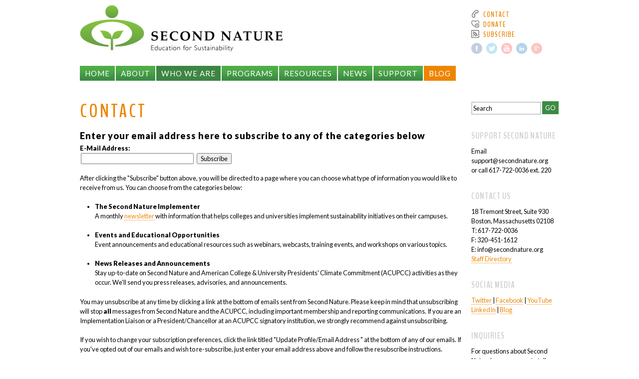

--- FILE ---
content_type: text/html; charset=utf-8
request_url: http://archive.secondnature.org/?q=who-we-are/contact
body_size: 6518
content:
<!DOCTYPE html>
<!--[if IEMobile 7]><html class="iem7"  lang="en" dir="ltr"><![endif]-->
<!--[if lte IE 6]><html class="lt-ie9 lt-ie8 lt-ie7"  lang="en" dir="ltr"><![endif]-->
<!--[if (IE 7)&(!IEMobile)]><html class="lt-ie9 lt-ie8"  lang="en" dir="ltr"><![endif]-->
<!--[if IE 8]><html class="lt-ie9"  lang="en" dir="ltr"><![endif]-->
<!--[if (gte IE 9)|(gt IEMobile 7)]><!--><html  lang="en" dir="ltr" prefix="content: http://purl.org/rss/1.0/modules/content/ dc: http://purl.org/dc/terms/ foaf: http://xmlns.com/foaf/0.1/ og: http://ogp.me/ns# rdfs: http://www.w3.org/2000/01/rdf-schema# sioc: http://rdfs.org/sioc/ns# sioct: http://rdfs.org/sioc/types# skos: http://www.w3.org/2004/02/skos/core# xsd: http://www.w3.org/2001/XMLSchema#"><!--<![endif]-->

<head profile="http://www.w3.org/1999/xhtml/vocab">
  <meta charset="utf-8" />
<link rel="shortcut icon" href="http://archive.secondnature.org/sites/default/files/SN-website.ico" type="image/vnd.microsoft.icon" />
<link rel="shortlink" href="/?q=node/1040" />
<link rel="canonical" href="/?q=who-we-are/contact" />
<meta name="Generator" content="Drupal 7 (http://drupal.org)" />
    <title>Contact | Second Nature</title>

      <meta name="MobileOptimized" content="width">
    <meta name="HandheldFriendly" content="true">
    <meta name="viewport" content="width=device-width">
    <meta http-equiv="cleartype" content="on">
  
  <link href='http://fonts.googleapis.com/css?family=Lato:400,900|BenchNine:700' rel='stylesheet' type='text/css'>
  
  <link type="text/css" rel="stylesheet" href="http://archive.secondnature.org/sites/default/files/css/css_kShW4RPmRstZ3SpIC-ZvVGNFVAi0WEMuCnI0ZkYIaFw.css" media="all" />
<link type="text/css" rel="stylesheet" href="http://archive.secondnature.org/sites/default/files/css/css_5YbdHr5Ydl82DxADBrSxdn1QRG2JoYejHCFqvNm0E3w.css" media="all" />
<link type="text/css" rel="stylesheet" href="http://archive.secondnature.org/sites/default/files/css/css_3VueTivHRsvl0fsOBcfiJGG88C-XNFjuLD8pjm1VtKc.css" media="all" />
<link type="text/css" rel="stylesheet" href="http://archive.secondnature.org/sites/default/files/css/css_xwQpQc67hT3nFsewQqScONf7nJTe1jx5w30Q6gPUInQ.css" media="all" />
  <script src="//ajax.googleapis.com/ajax/libs/jquery/1.10.2/jquery.min.js"></script>
<script>window.jQuery || document.write("<script src='/sites/all/modules/jquery_update/replace/jquery/1.10/jquery.min.js'>\x3C/script>")</script>
<script src="http://archive.secondnature.org/sites/default/files/js/js_IkgOrrVZK1UTp2HktvFi5vo1g7b25Muyr5GoySikuic.js"></script>
<script src="http://archive.secondnature.org/sites/default/files/js/js_Gxh71TUwy7dFfao6TIu0YdTdubuCBadk-zrV7hJE5yA.js"></script>
<script src="http://archive.secondnature.org/sites/default/files/js/js_tgQQ-VzsHltaxXe1xudEqKDyvJTQ6KuRi2INKcYvrZg.js"></script>
<script>var switchTo5x = false;</script>
<script src="http://w.sharethis.com/button/buttons.js"></script>
<script>if (stLight !== undefined) { stLight.options({"publisher":"dr-c757f7b0-c870-67e1-c3d4-4c21d71d8eed","version":"4x"}); }</script>
<script src="http://archive.secondnature.org/sites/default/files/js/js_HUq1A-dRRW6zVfWL8ioEr7QFQ2Z2C38uG_9Pcm9iJvo.js"></script>
<script>jQuery.extend(Drupal.settings, {"basePath":"\/","pathPrefix":"","ajaxPageState":{"theme":"secondnature","theme_token":"mbaw0bi19m-7ZDfLs7DtTlEagEbP1jAn4Tp8Hjq3QLE","js":{"\/\/ajax.googleapis.com\/ajax\/libs\/jquery\/1.10.2\/jquery.min.js":1,"0":1,"misc\/jquery.once.js":1,"misc\/drupal.js":1,"sites\/all\/libraries\/jquery.bgiframe\/jquery.bgiframe.js":1,"sites\/all\/libraries\/jquery.hoverIntent\/jquery.hoverIntent.js":1,"sites\/all\/libraries\/superfish\/superfish.js":1,"sites\/all\/modules\/nice_menus\/js\/nice_menus.js":1,"sites\/all\/modules\/custom_search\/js\/custom_search.js":1,"1":1,"http:\/\/w.sharethis.com\/button\/buttons.js":1,"2":1,"sites\/all\/themes\/secondnature\/js\/slides.min.jquery.js":1,"sites\/all\/themes\/secondnature\/js\/jquery.colorbox-min.js":1,"sites\/all\/themes\/secondnature\/js\/script.js":1},"css":{"modules\/system\/system.base.css":1,"modules\/system\/system.menus.css":1,"modules\/system\/system.messages.css":1,"modules\/system\/system.theme.css":1,"modules\/comment\/comment.css":1,"sites\/all\/modules\/date\/date_api\/date.css":1,"sites\/all\/modules\/date\/date_popup\/themes\/datepicker.1.7.css":1,"modules\/field\/theme\/field.css":1,"modules\/node\/node.css":1,"modules\/search\/search.css":1,"modules\/user\/user.css":1,"sites\/all\/modules\/views\/css\/views.css":1,"sites\/all\/modules\/ckeditor\/css\/ckeditor.css":1,"sites\/all\/modules\/ctools\/css\/ctools.css":1,"sites\/all\/modules\/panels\/css\/panels.css":1,"sites\/all\/modules\/nice_menus\/css\/nice_menus.css":1,"sites\/all\/themes\/secondnature\/navigation.css":1,"sites\/all\/modules\/custom_search\/custom_search.css":1,"sites\/all\/themes\/secondnature\/system.menus.css":1,"sites\/all\/themes\/secondnature\/css\/normalize.css":1,"sites\/all\/themes\/secondnature\/css\/wireframes.css":1,"sites\/all\/themes\/secondnature\/css\/layouts\/fixed-width.css":1,"sites\/all\/themes\/secondnature\/css\/page-backgrounds.css":1,"sites\/all\/themes\/secondnature\/css\/tabs.css":1,"sites\/all\/themes\/secondnature\/css\/pages.css":1,"sites\/all\/themes\/secondnature\/css\/blocks.css":1,"sites\/all\/themes\/secondnature\/css\/navigation.css":1,"sites\/all\/themes\/secondnature\/css\/views-styles.css":1,"sites\/all\/themes\/secondnature\/css\/nodes.css":1,"sites\/all\/themes\/secondnature\/css\/comments.css":1,"sites\/all\/themes\/secondnature\/css\/forms.css":1,"sites\/all\/themes\/secondnature\/css\/print.css":1}},"custom_search":{"form_target":"_self","solr":0},"nice_menus_options":{"delay":"200","speed":"fast"}});</script>
  <script src="/sites/all/modules/ckeditor/ckeditor/ckeditor.js"></script>


      <!--[if lt IE 9]>
    <script src="/sites/all/themes/zen/js/html5-respond.js"></script>
    <![endif]-->
    
  
  <script>
    var d = document, e = d.documentElement, s = d.createElement('style');
    if (e.style.MozTransform === ''){ // gecko 1.9.1 inference
    	s.textContent = 'body{text-indent:-9999px}';
    	e.firstChild.appendChild(s);
    	function f() { 
      	var ffrendertime = setTimeout ( function(){s.parentNode && s.parentNode.removeChild(s)} , 200 ); 
      }
      addEventListener('load',f,false);
      setTimeout(f,2000);
    }
  </script>

  <script type="text/javascript">

    var _gaq = _gaq || [];
    _gaq.push(['_setAccount', 'UA-9351834-3']);
    _gaq.push(['_trackPageview']);

    (function() {
      var ga = document.createElement('script'); ga.type = 'text/javascript'; ga.async = true;
      ga.src = ('https:' == document.location.protocol ? 'https://ssl' : 'http://www') + '.google-analytics.com/ga.js';
      var s = document.getElementsByTagName('script')[0]; s.parentNode.insertBefore(ga, s);
    })();

  </script>

</head>

<body class="html not-front not-logged-in one-sidebar sidebar-second page-node page-node- page-node-1040 node-type-page section-who-we-are" >
	
      <p id="skip-link">
      <a href="#main-menu" class="element-invisible element-focusable">Jump to navigation</a>
    </p>
      


<header id="header" role="banner" >
	<div id="header-container">

	    	    		    	
			    <a href="/" title="Home" rel="home" id="logo">
		      		<img src="http://archive.secondnature.org/sites/default/files/logo.png" alt="Home" />
		      	</a>  
		    	    	
	    	
	      <div class="header__region region region-header">
    <div id="block-menu-menu-action-item-nav" class="block block-menu first odd" role="navigation">

      
  <ul class="menu"><li class="menu__item is-leaf first leaf"><a href="/?q=news/connect" title="" class="menu__link">Contact</a></li>
<li class="menu__item is-leaf leaf"><a href="/?q=support/give-now" title="" class="menu__link">Donate</a></li>
<li class="menu__item is-leaf last leaf"><a href="/?q=news/connect" title="" class="menu__link">Subscribe</a></li>
</ul>
</div><!-- /.block -->
<div id="block-block-1" class="block block-block last even">

      
   <p><a href="http://www.facebook.com/acupcc" class="icon_facebook" target="_blank"></a><a href="https://twitter.com/acupcc" class="icon_twitter margin" target="_blank"></a><a href="http://www.youtube.com/user/secondnatureboston?sub_confirmation=1" class="icon_youtube margin" target="_blank"></a><a href="http://www.linkedin.com/company/second-nature" class="icon_linkedin margin" target="_blank"></a><a href="https://plus.google.com/115238828212256000458" rel="publisher" class="icon_googleplus margin" target="_blank"></a></p>
 
</div><!-- /.block -->
  </div><!-- /.region -->
    </div>
</header>


<div id="page" >



  
  <div id="navigation">
  	  <div class="region region-navigation">
    <div id="block-nice-menus-1" class="block block-nice-menus first last odd">

      
  <ul class="nice-menu nice-menu-down nice-menu-main-menu" id="nice-menu-1"><li class="menu__item menu-218 menu-path-front first odd "><a href="/" class="menu__link">Home</a></li>
<li class="menu__item menu-346 menuparent  menu-path-node-7  even "><a href="/?q=about" class="menu__link">About</a><ul><li class="menu__item menu-1274 menu-path-node-2546 first odd "><a href="/?q=about/mission" class="menu__link">Mission</a></li>
<li class="menu__item menu-842 menu-path-node-1900  even "><a href="/?q=mission/message-our-president" class="menu__link">Message from Our President</a></li>
<li class="menu__item menu-1275 menu-path-node-2545  odd "><a href="/?q=strategy" class="menu__link">Strategy</a></li>
<li class="menu__item menu-2353 menu-path-node-2552  even "><a href="/?q=diversity" class="menu__link">Diversity</a></li>
<li class="menu__item menu-489 menu-path-node-1042  odd "><a href="/?q=mission/history" class="menu__link">History</a></li>
<li class="menu__item menu-488 menu-path-node-1041  even last"><a href="/?q=mission/financials" class="menu__link">Financials</a></li>
</ul></li>
<li class="menu__item menu-317 menuparent  menu-path-node-2 active-trail  odd "><a href="/?q=who-we-are" class="menu__link">Who We Are</a><ul><li class="menu__item menu-755 menu-path-who-we-are-staff first odd "><a href="/?q=who-we-are/staff" title="" class="menu__link">Staff</a></li>
<li class="menu__item menu-756 menu-path-who-we-are-board  even "><a href="/?q=who-we-are/board" title="" class="menu__link">Board</a></li>
<li class="menu__item menu-1018 menu-path-node-1904  odd "><a href="/?q=partners/corporate" class="menu__link">Corporate Partners</a></li>
<li class="menu__item menu-758 menu-path-node-1801  even "><a href="/?q=who-we-are/employment" class="menu__link">Employment</a></li>
<li class="menu__item menu-1273 menu-path-node-1040 active-trail  odd last"><a href="/?q=who-we-are/contact" class="menu__link active">Contact</a></li>
</ul></li>
<li class="menu__item menu-440 menuparent  menu-path-node-349  even "><a href="/?q=programs" class="menu__link">Programs</a><ul><li class="menu__item menu-441 menu-path-node-350 first odd "><a href="/?q=programs/american-college-university-presidents-climate-commitment" class="menu__link">American College &amp; University Presidents’ Climate Commitment</a></li>
<li class="menu__item menu-443 menu-path-node-352  even "><a href="/?q=programs/campus-sustainability-day" class="menu__link">Campus Sustainability Day</a></li>
<li class="menu__item menu-642 menu-path-node-1766  odd "><a href="/?q=programs/capacity-building" class="menu__link">Capacity Building</a></li>
<li class="menu__item menu-1259 menu-path-node-2240  even last"><a href="/?q=programs/resilience" class="menu__link">Resilience in Higher Education</a></li>
</ul></li>
<li class="menu__item menu-625 menuparent  menu-path-node-1742  odd "><a href="/?q=resources" class="menu__link">Resources</a><ul><li class="menu__item menu-628 menu-path-resources-publications first odd "><a href="/?q=resources/publications" title="" class="menu__link">Publications</a></li>
<li class="menu__item menu-1068 menu-path-resources-webinars  even "><a href="/?q=resources/webinars" title="" class="menu__link">Webinars, Workshops, and Events</a></li>
<li class="menu__item menu-1270 menu-path-node-2335  odd "><a href="/?q=resources/summit-2014" title="The 2014 Presidents Summit on Climate Leadership" class="menu__link">Climate Leadership Summit</a></li>
<li class="menu__item menu-2293 menu-path-node-2562  even "><a href="/?q=resources/acupcc-member-only-opportunities" class="menu__link">Member-Only Opportunities</a></li>
<li class="menu__item menu-1271 menu-path-node-2355  odd "><a href="/?q=resources/sustainable-investing" class="menu__link">Sustainable Investing</a></li>
<li class="menu__item menu-1266 menu-path-node-2261  even "><a href="/?q=resources/second-nature-implementer" class="menu__link">The Implementer</a></li>
<li class="menu__item menu-1269 menu-path-node-2343  odd last"><a href="/?q=resources/climate-science" title="Climate Change information for the U.S." class="menu__link">Climate Science</a></li>
</ul></li>
<li class="menu__item menu-623 menuparent  menu-path-news  even "><a href="/?q=news" class="menu__link">News</a><ul><li class="menu__item menu-622 menu-path-media-coverage first odd "><a href="/?q=media-coverage" class="menu__link">Media Coverage</a></li>
<li class="menu__item menu-615 menu-path-node-1736  even last"><a href="/?q=news/connect" class="menu__link">Connect</a></li>
</ul></li>
<li class="menu__item menu-491 menuparent  menu-path-node-1044  odd "><a href="/?q=support" class="menu__link">Support</a><ul><li class="menu__item menu-492 menu-path-node-1045 first odd last"><a href="/?q=support/give-now" class="menu__link">Give Now</a></li>
</ul></li>
<li class="menu__item menu-638 menu-path-blog  even last"><a href="/?q=blog" title="" class="menu__link">Blog</a></li>
</ul>

</div><!-- /.block -->
  </div><!-- /.region -->
  </div><!-- /#navigation -->

  <div id="main">
  	
  	<div id="content" class="column" role="main">
                  <a id="main-content"></a>
            
                    <h1 class="title" id="page-title">
                    Contact                  </h1>
            
                  
                                    


<article class="node-1040 node node-page view-mode-full clearfix" about="/?q=who-we-are/contact" typeof="foaf:Document">

      <header>
                  <span property="dc:title" content="Contact" class="rdf-meta element-hidden"></span><span property="sioc:num_replies" content="0" datatype="xsd:integer" class="rdf-meta element-hidden"></span>
      
          </header>
  
  <div class="field field-name-body field-type-text-with-summary field-label-hidden"><div class="field-items"><div class="field-item even" property="content:encoded"><h4>
	Enter your email address here to subscribe to any of the categories below</h4>
<div class="subscribe">
	<form action="http://visitor.constantcontact.com/d.jsp" method="post">
		<label for="ea"><strong>E-Mail Address:</strong></label>&nbsp;<input name="ea" size="30" type="text" />&nbsp;<input name="m" type="hidden" value="1102490534168" />&nbsp;<input name="p" type="hidden" value="oi" />&nbsp;<input name="go" type="submit" value="Subscribe" />&nbsp;</form>
</div>
<p class="subscribe">After clicking the &quot;Subscribe&quot; button above, you will be directed to a page where you can choose what type of information you would like to receive from us. You can choose from the categories below:</p>
<ul>
	<li class="subscribe">
		<strong>The Second Nature Implementer</strong><br />
		A monthly&nbsp;<a href="http://secondnature.org/resources/second-nature-implementer">newsletter&nbsp;</a>with information that helps colleges and universities implement sustainability initiatives on their campuses.&nbsp;<br />
		&nbsp;</li>
	<li class="subscribe">
		<strong>Events and Educational Opportunities</strong><br />
		Event announcements and educational resources such as webinars, webcasts, training events, and workshops on various topics.<br />
		&nbsp;</li>
	<li class="subscribe">
		<strong>News Releases and Announcements</strong><br />
		Stay up-to-date on Second Nature and American College &amp; University Presidents&#39; Climate Commitment (ACUPCC) activities as they occur. We&#39;ll send you press releases, advisories, and announcements.</li>
</ul>
<p class="subscribe">You may unsubscribe at any time by clicking a link at the bottom of emails sent from Second Nature. Please keep in mind that unsubscribing will stop&nbsp;<strong>all</strong>&nbsp;messages from Second Nature and the ACUPCC, including important membership and reporting communications. If you are an Implementation Liaison or a President/Chancellor at an ACUPCC signatory institution, we strongly recommend against unsubscribing.</p>
<p class="subscribe">If you wish to change your subscription preferences, click the link titled&nbsp;&quot;Update Profile/Email Address &quot; at the bottom of any of our emails.&nbsp;If you&#39;ve opted out of our emails and wish to re-subscribe, just enter your email address above and follow the resubscribe instructions.</p>
</div></div></div><div class="sharethis-buttons"><div class="sharethis-wrapper"><span st_url="http://archive.secondnature.org/?q=who-we-are/contact" st_title="Contact" class="st_twitter"></span>
<span st_url="http://archive.secondnature.org/?q=who-we-are/contact" st_title="Contact" class="st_facebook"></span>
<span st_url="http://archive.secondnature.org/?q=who-we-are/contact" st_title="Contact" class="st_linkedin"></span>
<span st_url="http://archive.secondnature.org/?q=who-we-are/contact" st_title="Contact" class="st_googleplus"></span>
<span st_url="http://archive.secondnature.org/?q=who-we-are/contact" st_title="Contact" class="st_stumbleupon"></span>
</div></div>

  <div class="add_comment"></div>

  
</article><!-- /.node -->
<!-- block__no_wrapper -->
<!-- region__no_wrapper -->
          </div><!-- /#content -->

   

    
          <aside class="sidebars">
                  <section class="region region-sidebar-second column sidebar">
    <div id="block-search-form" class="block block-search first odd" role="search">

      
  <form class="search-form" role="search" onsubmit="if(this.search_block_form.value==&#039;Search&#039;){ alert(&#039;Please enter a search&#039;); return false; }" action="/?q=who-we-are/contact" method="post" id="search-block-form" accept-charset="UTF-8"><div><div class="container-inline">
      <h2 class="element-invisible">Search form</h2>
    <div class="form-item form-type-textfield form-item-search-block-form">
  <label class="element-invisible" for="edit-search-block-form--2">Search </label>
 <input title="Enter the terms you wish to search for." class="custom-search-box form-text" placeholder="Search" onblur="if (this.value == &#039;&#039;) {this.value = &#039;Search&#039;;}" onfocus="if (this.value == &#039;Search&#039;) {this.value = &#039;&#039;;}" type="text" id="edit-search-block-form--2" name="search_block_form" value="Search" size="15" maxlength="128" />
</div>
<div class="form-actions form-wrapper" id="edit-actions"><input type="submit" id="edit-submit" name="op" value="Go" class="form-submit" /></div><input type="hidden" name="form_build_id" value="form-c0vTY16iI8p7EXrr4D-79WMfvHkykdifHKlnOaI4yxs" />
<input type="hidden" name="form_id" value="search_block_form" />
</div>
</div></form>
</div><!-- /.block -->
<div id="block-block-17" class="block block-block even">

        <h3 class="block__title block-title">Support Second Nature</h3>
    
  <p>Email support@secondnature.org<br />
	or call 617-722-0036 ext. 220</p>

</div><!-- /.block -->
<div id="block-block-6" class="block block-block odd">

        <h3 class="block__title block-title">Contact Us</h3>
    
  <p>18 Tremont Street, Suite 930<br />
	Boston, Massachusetts 02108<br />
	T: 617-722-0036<br />
	F: 320-451-1612<br />
	E: info@secondnature.org<br />
	<a href="/who-we-are/staff">Staff Directory</a></p>

</div><!-- /.block -->
<div id="block-block-8" class="block block-block even">

        <h3 class="block__title block-title">Social Media</h3>
    
  <p><a href="http://www.twitter.com/acupcc" target="_blank">Twitter</a> | <a href="http://www.facebook.com/acupcc" target="_blank">Facebook</a> | <a href="http://www.youtube.com/user/secondnatureboston" target="_blank">YouTube</a><br />
	<a href="http://www.linkedin.com/company/second-nature" target="_blank">LinkedIn</a> | <a href="/blog">Blog</a></p>

</div><!-- /.block -->
<div id="block-block-4" class="block block-block last odd">

        <h3 class="block__title block-title">Inquiries</h3>
    
  <p>For questions about Second Nature&#39;s programs or to talk with a spokesperson, please&nbsp;contact:</p>
<p>info@secondnature.org</p>

</div><!-- /.block -->
  </section><!-- region__sidebar -->
      </aside><!-- /.sidebars -->
    
  </div><!-- /#main -->

    <footer id="footer" class="region region-footer">
    <div id="block-block-2" class="block block-block first odd">

      
   <p>© 2013 Second Nature, Inc. | 18 Tremont Street, Suite 930 | Boston, Massachusetts 02108 | 617.722.0036 | <a href="mailto:info@secondnature.org">info@secondnature.org</a></p>
 
</div><!-- /.block -->
<div id="block-multiblock-1" class="block block-multiblock even">

      
  <ul class="menu"><li class="menu__item is-leaf first leaf"><a href="/?q=news/connect" title="" class="menu__link">Contact</a></li>
<li class="menu__item is-leaf leaf"><a href="/?q=support/give-now" title="" class="menu__link">Donate</a></li>
<li class="menu__item is-leaf last leaf"><a href="/?q=news/connect" title="" class="menu__link">Subscribe</a></li>
</ul>
</div><!-- /.block -->
<div id="block-multiblock-2" class="block block-multiblock last odd">

      
   <p><a href="http://www.facebook.com/acupcc" class="icon_facebook" target="_blank"></a><a href="https://twitter.com/acupcc" class="icon_twitter margin" target="_blank"></a><a href="http://www.youtube.com/user/secondnatureboston?sub_confirmation=1" class="icon_youtube margin" target="_blank"></a><a href="http://www.linkedin.com/company/second-nature" class="icon_linkedin margin" target="_blank"></a><a href="https://plus.google.com/115238828212256000458" rel="publisher" class="icon_googleplus margin" target="_blank"></a></p>
 
</div><!-- /.block -->
  </footer><!-- region__footer -->

</div><!-- /#page -->

  </body>
</html>


--- FILE ---
content_type: text/css
request_url: http://archive.secondnature.org/sites/default/files/css/css_xwQpQc67hT3nFsewQqScONf7nJTe1jx5w30Q6gPUInQ.css
body_size: 42882
content:
article,aside,details,figcaption,figure,footer,header,hgroup,menu,nav,section,summary{display:block;}audio,canvas,video{display:inline-block;*display:inline;*zoom:1;}audio:not([controls]){display:none;height:0;}[hidden]{display:none;}@font-face{font-family:'fontello';src:url(/sites/all/themes/secondnature/assets/fonts/fontello.eot);src:url(/sites/all/themes/secondnature/assets/fonts/fontello.eot?#iefix) format('embedded-opentype'),url(/sites/all/themes/secondnature/assets/fonts/fontello.woff) format('woff'),url(/sites/all/themes/secondnature/assets/fonts/fontello.ttf) format('truetype'),url(/sites/all/themes/secondnature/assets/fonts/fontello.svg#fontello) format('svg');font-weight:normal;font-style:normal;}html{font-size:80%;-webkit-text-size-adjust:100%;-ms-text-size-adjust:100%;line-height:1.5em;}html,button,input,select,textarea{font-family:"Lato",Verdana,Tahoma,"DejaVu Sans",sans-serif;}body{margin:0;}a{color:#EE8500;text-decoration:none;border-bottom:1px dotted #EE8500;}a:hover,a:focus{border-bottom:1px solid #EE8500;}a:focus{outline:thin dotted;}a:hover,a:active{outline:0;}.contextual-links-processed a{border:0 !important;}.contextual-links-processed a:hover{border:0 !important;}h1{font-size:3em;line-height:1em;margin-top:0.75em;margin-bottom:0.75em;font-family:"BenchNine",Helvetica,Arial,sans-serif;text-transform:uppercase;letter-spacing:.1em;color:#EE8500;}h2{font-family:"BenchNine",Helvetica,Arial,sans-serif;font-size:2em;text-transform:uppercase;letter-spacing:1px;color:#EE8500;margin:0;padding:0;line-height:1em;}h3{font-family:"BenchNine",Helvetica,Arial,sans-serif;font-size:1.4em;line-height:1.2em;text-transform:uppercase;letter-spacing:1px;color:#CCC;margin:0;padding:6px 0;line-height:1em;clear:both;}h4{font-size:18px;font-family:"Lato",Verdana,Tahoma,"DejaVu Sans",sans-serif;letter-spacing:1px;color:#000;line-height:1.2em;margin:0 0 5px 0;}h5{font-family:"Lato",Verdana,Tahoma,"DejaVu Sans",sans-serif;font-size:1.1em;line-height:1.3em;margin:0 0 .25em 0;}h6{font-size:1.6em;line-height:1em;margin:0;font-family:"BenchNine",Helvetica,Arial,sans-serif;letter-spacing:.1em;}hr{height:1px;border:1px solid #666;padding-bottom:-1px;margin:1.5em 0;}abbr[title]{border-bottom:1px dotted;cursor:help;white-space:nowrap;}b,strong{font-weight:bold;}blockquote{margin:1.5em 30px;}dfn{font-style:italic;}mark{background:#ff0;color:#000;}p,pre{margin:1.5em 0;}pre,code,kbd,samp,tt,var{font-family:"Courier New","DejaVu Sans Mono",monospace,sans-serif;_font-family:'courier new',monospace;font-size:1em;line-height:1.5em;}pre{white-space:pre;white-space:pre-wrap;word-wrap:break-word;}q{quotes:none;}q:before,q:after{content:'';content:none;}small{font-size:75%;}sub,sup{font-size:75%;line-height:0;position:relative;vertical-align:baseline;}sup{top:-0.5em;}sub{bottom:-0.25em;}dl,menu,ol,ul,.item-list ul{margin:1.5em 0;}.item-list ul li{margin:0;}dd{margin:0 0 0 30px;}ul ul,ul ol,ol ul,ol ol,.item-list ul ul,.item-list ul ol,.item-list ol ul,.item-list ol ol{margin:0;}menu,ol,ul,.item-list ul{padding:0 0 0 30px;}nav ul,nav ol{list-style:none;list-style-image:none;}img{border:0;-ms-interpolation-mode:bicubic;max-width:100%;height:auto;}svg:not(:root){overflow:hidden;}figure{margin:0;}form{margin:0;}fieldset{border:1px solid #c0c0c0;margin:0 2px;padding:0.5em 0.625em 1em;}legend{border:0;padding:0;white-space:normal;*margin-left:-7px;}button,input,select,textarea{font-size:100%;margin:0;vertical-align:baseline;*vertical-align:middle;}button,input{line-height:normal;}button,input[type="button"],input[type="reset"],input[type="submit"]{cursor:pointer;-webkit-appearance:button;*overflow:visible;}button[disabled],input[disabled]{cursor:default;}input[type="checkbox"],input[type="radio"]{-webkit-box-sizing:border-box;-moz-box-sizing:border-box;box-sizing:border-box;padding:0;*height:13px;*width:13px;}input[type="search"]{-webkit-appearance:textfield;-webkit-box-sizing:content-box;-moz-box-sizing:content-box;box-sizing:content-box;}input[type="search"]::-webkit-search-decoration,input[type="search"]::-webkit-search-cancel-button{-webkit-appearance:none;}button::-moz-focus-inner,input::-moz-focus-inner{border:0;padding:0;}textarea{overflow:auto;vertical-align:top;}table{border-collapse:collapse;border-spacing:0;margin-top:1.5em;margin-bottom:1.5em;}th{text-align:left;padding:0;border-bottom:none;}tbody{border-top:none;}
#page{width:980px;margin:0 auto;}#header-container{width:960px;margin:0 auto;}#header-container,#content,#navigation,.region-sidebar-first,.region-sidebar-second,#footer{padding-left:10px;padding-right:10px;word-wrap:break-word;_display:inline;_overflow:hidden;_overflow-y:visible;}#header-container,#main,#footer{*position:relative;*zoom:1;}#header:before,#header:after,#main:before,#main:after,#footer:before,#footer:after{content:"";display:table;}#header:after,#main:after,#footer:after{clear:both;}#main{padding-top:0.5em;position:relative;}#navigation{width:960px;position:relative;z-index:500;}.sidebar-first #content{float:left;width:764px;margin-left:196px;margin-right:-980px;}.sidebar-first .region-sidebar-first{float:left;width:176px;margin-left:0px;margin-right:-196px;}.sidebar-second #content{float:left;width:764px;margin-left:0px;margin-right:-784px;}.sidebar-second .region-sidebar-second{float:left;width:176px;margin-left:784px;margin-right:-980px;}.two-sidebars #content{float:left;width:568px;margin-left:196px;margin-right:-784px;}.two-sidebars .region-sidebar-first{float:left;width:176px;margin-left:0px;margin-right:-196px;}.two-sidebars .region-sidebar-second{float:left;width:176px;margin-left:784px;margin-right:-980px;}
ul.primary,ul.secondary{overflow:hidden;*zoom:1;border-bottom:1px solid #bbbbbb;list-style:none;margin:1em 0 1.5em;padding:0 2px;white-space:nowrap;}ul.primary li,ul.secondary li{float:left;margin:0.5em 3px 0;}ul.primary a,ul.secondary a{border:1px solid #e9e9e9;border-right:0;border-bottom:0;display:block;line-height:1.5em;text-decoration:none;}ul.primary li{-moz-border-radius-topleft:4px;-webkit-border-top-left-radius:4px;-ms-border-top-left-radius:4px;-o-border-top-left-radius:4px;border-top-left-radius:4px;-moz-border-radius-topright:4px;-webkit-border-top-right-radius:4px;-ms-border-top-right-radius:4px;-o-border-top-right-radius:4px;border-top-right-radius:4px;text-shadow:white 1px 1px 0;border:1px solid #bbbbbb;border-bottom:0;margin:0.5em 0 0 3px;}ul.primary li.active{border-bottom:1px solid white;margin-bottom:-1px;}ul.primary a:link,ul.primary a:visited{-moz-border-radius-topleft:4px;-webkit-border-top-left-radius:4px;-ms-border-top-left-radius:4px;-o-border-top-left-radius:4px;border-top-left-radius:4px;-moz-border-radius-topright:4px;-webkit-border-top-right-radius:4px;-ms-border-top-right-radius:4px;-o-border-top-right-radius:4px;border-top-right-radius:4px;-webkit-transition:background-color 0.3s;-moz-transition:background-color 0.3s;-ms-transition:background-color 0.3s;-o-transition:background-color 0.3s;transition:background-color 0.3s;color:#333;background-color:#dedede;letter-spacing:1px;padding:0 1em;text-align:center;}ul.primary a:hover,ul.primary a:focus{background-color:#e9e9e9;border-color:#f2f2f2;}ul.primary a.active{background-color:transparent;*zoom:1;filter:progid:DXImageTransform.Microsoft.gradient(gradientType=0,startColorstr='#FFE9E9E9',endColorstr='#00E9E9E9');background-image:-webkit-gradient(linear,50% 0%,50% 100%,color-stop(0%,#e9e9e9),color-stop(100%,rgba(233,233,233,0)));background-image:-webkit-linear-gradient(#e9e9e9,rgba(233,233,233,0));background-image:-moz-linear-gradient(#e9e9e9,rgba(233,233,233,0));background-image:-o-linear-gradient(#e9e9e9,rgba(233,233,233,0));background-image:-ms-linear-gradient(#e9e9e9,rgba(233,233,233,0));background-image:linear-gradient(#e9e9e9,rgba(233,233,233,0));border-color:#fff;}ul.secondary{font-size:.9em;margin-top:-1.5em;padding-bottom:.5em;}ul.secondary a:link,ul.secondary a:visited{-webkit-border-radius:0.75em;-moz-border-radius:0.75em;-ms-border-radius:0.75em;-o-border-radius:0.75em;border-radius:0.75em;-webkit-transition:background-color 0.3s;-moz-transition:background-color 0.3s;-ms-transition:background-color 0.3s;-o-transition:background-color 0.3s;transition:background-color 0.3s;text-shadow:white 1px 1px 0;background-color:#f2f2f2;color:#666;padding:0 .5em;}ul.secondary a:hover,ul.secondary a:focus{background-color:#dedede;border-color:#999;color:#333;}ul.secondary a.active,ul.secondary a:active{text-shadow:#333333 1px 1px 0;background-color:#666;border-color:#000;color:#fff;}
body{margin:0;padding:0;}.blog-header #block-menu-menu-action-item-nav ul li a{color:#fff;border-bottom:0;}.blog-header #block-menu-menu-action-item-nav ul li a:hover{border-bottom:1px dotted #fff;}#skip-link{margin:0;}#skip-link a,#skip-link a:visited{display:block;width:100%;padding:2px 0 3px 0;text-align:center;background-color:#666;color:#fff;}.region-header #block-block-1 p a,.region-footer #block-multiblock-2 p a,.view-content .social-icons a{width:22px;height:22px;display:inline-block;background-image:url(/sites/all/themes/secondnature/assets/sprite.png);background-repeat:no-repeat;opacity:0.3;border:0;}.region-header #block-block-1 p a:hover,.region-footer #block-multiblock-2 p a:hover,.view-content .social-icons a:hover{opacity:1;}.view-sn-person-right-sidebar .social-icons a{margin:0 3px;}.icon_facebook{background-position:0 0;}.icon_twitter{background-position:0 -22px;}.icon_youtube{background-position:0 -44px;}.icon_linkedin{background-position:0 -88px;}.icon_googleplus{background-position:0 -110px;}.icon_blog{background-position:0 -132px;}#header{padding:10px 0 0 0;}#header a{border:0;}#logo{float:left;margin:0;padding:0;}#logo img{vertical-align:bottom;}#name-and-slogan{float:left;}#site-name{margin:0;font-size:2em;line-height:1.5em;}#site-name a:link,#site-name a:visited{color:#000;text-decoration:none;}#site-name a:hover,#site-name a:focus{text-decoration:underline;}#site-slogan{margin:0;font-size:1em;}.region-header,.region-footer .block-multiblock{float:right;width:176px;padding:0px;}#main{}#content{}.region-highlighted{}.breadcrumb{}.breadcrumb ol{margin:0;padding:0;}.breadcrumb li{display:inline;list-style-type:none;margin:0;padding:0;}h1.title{margin:0 0 20px 0;}h2.node-title,h2.block-title,h2.title,h2.comment-form,h3.title{margin:0;}tr.even{}tr.odd{}div.messages{margin:1.5em 0;}div.messages ul{margin-top:0;margin-bottom:0;}ul.inline{display:inline;padding:0;}ul.inline li{display:inline;list-style-type:none;padding:0 1em 0 0;}span.field-label{padding:0 1em 0 0;}.item-list .pager{padding:0;}.item-list .pager li{padding:0 0.5em;}.feed-icon{display:none;}.more-link{}#block-views-comments-recent-block{background-color:#fffdd5;border:1px solid black;padding:8px;max-height:350px;overflow-y:scroll;overflow-x:hidden;}#block-views-comments-recent-block .views-row{margin-top:20px;}.sidebar p{margin:1em 0;}.sidebar h3{padding:15px 0 0 0;}.section-search ol{padding:0;}.section-search h3.title{font-family:"Lato",Verdana,Tahoma,"DejaVu Sans",sans-serif;text-transform:none;line-height:1.5em;}.section-search .search-info{display:none;}.page-home .sidebar p{font-size:0.9em;line-height:1.4em;color:#333;}.page-home #block-block-20 p{margin:0;}.pane-title a{border:0;opacity:.9;}.pane-title a:hover{opacity:1;}.the-slideshow{position:relative;z-index:100;margin-bottom:50px;}.front .the-slideshow .view-content div{width:764px;height:300px;display:block;}.front .the-slideshow .view-content div img{width:764px;height:300px;}.not-front .the-slideshow .view-content div{width:368px;height:300px;display:block;}.not-front .the-slideshow .view-content div img{width:368px;height:300px;}.the-slideshow .view-footer{position:relative;top:-171.5px;z-index:200;height:0;padding:0 12px;opacity:.2;transition:padding .25s,opacity .25s,transform .25s;-moz-transition:padding .25s,opacity .25s,-moz-transform .25s;-webkit-transition:padding .25s,opacity .25s,-webkit-transform .25s;-o-transition:padding .25s,opacity .25s,-o-transform .25s;}.the-slideshow .view-footer:hover{padding:0 15px;opacity:.8;}.the-slideshow .slideshow_nav{width:30px;height:30px;display:inline-block;border:0 !important;background-color:#000;background:url(/sites/all/themes/secondnature/assets/slideshow_nav.png) no-repeat transparent;}.the-slideshow .next{float:right;background-position:-30px 0;}.the-slideshow .pagination{margin:14px auto 0;width:100px;}.the-slideshow .pagination li{float:left;margin:0 1px;list-style:none;}.the-slideshow .pagination li a{display:block;width:12px;height:0;padding-top:12px;background-image:url(/sites/all/themes/secondnature/assets/pagination.png);background-position:0 0;float:left;overflow:hidden;border:0 !important;}.not-front .the-slideshow .pagination{display:none;}.the-slideshow .pagination li.current a{background-position:0 -12px;}.caption{z-index:500;position:absolute;bottom:0;left:0;padding:10px 20px 20px 20px;margin:0;background:#000;background:rgba(0,0,0,.5);font-size:1.2em;line-height:1.2em;color:#fff;border-top:1px solid #000;}.front .caption{width:724px;}.not-front .caption{width:328px;}.center-wrapper{clear:both;padding-top:40px;}.center-wrapper .panel-panel{width:32%;padding-top:20px;background:url('/sites/all/themes/secondnature/assets/leaf.png') no-repeat top left;}.center-wrapper .panel-col{margin:0 10px;}.what-we-do p{font-size:1.2em;line-height:1.5em;}#block-views-de547718d868088d9426f9fb58d24fa8 .view-affiliates{border:1px solid black;vertical-align:middle;}#block-views-de547718d868088d9426f9fb58d24fa8 .block-title{text-align:center;padding:10px;}.view-homepage-partners-slideshow .view-content .views-row{display:inline-block;vertical-align:middle;opacity:.2;}.view-homepage-partners-slideshow .view-content .views-row .views-field-field-company-logo img{width:80%;height:auto;overflow:hidden;max-width:225px;max-height:180px;}.view-homepage-partners-slideshow .view-content .views-row:hover{opacity:1;}.view-homepage-partners-slideshow a{border:0;}#block-views-de547718d868088d9426f9fb58d24fa8{position:relative;z-index:100;height:220px;margin:0;}#block-views-de547718d868088d9426f9fb58d24fa8 .view-homepage-partners-slideshow{width:960px;margin:30px auto 0 auto;text-align:center;}#block-views-de547718d868088d9426f9fb58d24fa8 .view-homepage-partners-slideshow .view-content{width:960px;height:200px;display:block;}.view-homepage-sidebar .view-content{font-size:0.8em;line-height:1.5em;}.view-homepage-sidebar .view-content a{color:#333;border:0;}.view-homepage-sidebar .view-content a:hover{color:#EE8500;}.view-homepage-sidebar .view-content .views-row{margin:10px 0;}.page-home .sidebar .block-block a{border:0;}.twocolumn{width:350px;display:inline-block;vertical-align:top;margin-top:20px;}.twocolumn.views-row-even{margin-left:42px;}.threecolumn{width:30%;display:inline-block;vertical-align:top;margin:20px 20px 0 0;}.view-second-nature-staff .views-field-field-headshot,.not-front .view-affiliates .views-field-field-company-logo{float:left;width:120px;margin-right:20px;height:130px;overflow:hidden;}.not-front .view-affiliates{padding-top:20px;}.not-front .view-affiliates .views-field-field-company-description{margin-left:140px;}.page-who-we-are-staff .staff-label{display:none;}.page-who-we-are-board .board-label{display:none;}.page-who-we-are h1.title{display:inline;}.page-who-we-are h4{display:inline;padding-left:20px;}.page-who-we-are h4 a{color:#ddd;border:0;}.page-who-we-are h4 a:hover{color:#aaa;}.page-who-we-are .view-header h4{margin:0;padding:0;}.page-who-we-are .view-header{margin:-23px 0 0 100px;}#block-views-affiliates-block-2 h3:nth-of-type(n+2){padding-top:40px;}#block-block-24 ul{padding:0;}#block-block-24 ul li{list-style-type:none;list-style:none;list-style-image:none;}.node-sn-person .field-name-field-title{font-size:2em;font-family:"BenchNine",Helvetica,Arial,sans-serif;letter-spacing:1px;color:#000;margin-bottom:30px;line-height:1.2em;}.node-sn-person .field-name-field-headshot{width:196px;float:left;}.node-sn-person .field-name-body{margin-left:216px;}.node-sn-person .field-name-body p{margin:0 0 1.5em 0;}.node-type-sn-person .sidebar .view-content .views-field-field-email,.node-type-sn-person .sidebar .view-content .views-field-field-phone-number{line-height:1.6em;font-size:1.1em;}.views-field-field-blog,.views-field-field-facebook,.views-field-field-googleplus,.views-field-field-linkedin,.views-field-field-twitter{display:inline-block;margin-top:10px;}.blog-header{background-color:#A3D4AA;background:-webkit-gradient(linear,0% 100%,0% 40%,from(#FFF),to(#A3D4AA));background:-webkit-linear-gradient(0% 100%,0% 40%,#FFF,#A3D4AA);background:-moz-linear-gradient(top,#A3D4AA,#FFF);background:-ms-linear-gradient(top,#A3D4AA,#FFF);background:-o-linear-gradient(top,#A3D4AA,#FFF);}.blog-page .view-blog-homepage .views-row{clear:both;padding:10px 0 20px 0;}.blog-page .view-blog-homepage .views-row .views-field-title,.blog-page .view-blog-homepage .views-row .views-field-body,.blog-page .view-taxonomy-term header,.blog-page .view-taxonomy-term .field-name-body,.node-type-blog-post article .field-name-body{width:528px;margin-left:196px;background-color:#FCEEE6;padding:10px 20px;overflow:hidden;}.blog-page .view-blog-homepage .views-row .views-field-created,.blog-page .view-blog-homepage .views-row .views-field-field-author,.blog-page .view-blog-homepage .views-row .views-field-term-node-tid,.blog-page .view-blog-homepage .views-row .views-field-sharethis,.blog-page .view-taxonomy-term .field-type-datetime,.node-type-blog-post article .field-name-field-publication-date,.node-type-blog-post article .field-name-field-author,.node-type-blog-post article .field-type-taxonomy-term-reference,.section-blog .view-taxonomy-term .field-name-field-blog-categories{float:left;clear:both;width:186px;text-align:right;padding-top:10px;color:#999;}.blog-page .view-blog-homepage .views-row .views-field .field-content p{padding:0;margin:10px 0;}.blog-page .view-blog-homepage .views-row .views-field-title a{line-height:1.5em;color:#000;border:0;}.blog-page .view-blog-homepage .views-row .views-field-title a:hover{border-bottom:1px dotted #000;}.blog-page .view-blog-homepage .views-row .views-field-created,.node-type-blog-post article .field-name-field-publication-date,.blog-page .view-taxonomy-term .field-type-datetime{font-family:"BenchNine",Helvetica,Arial,sans-serif;font-size:2em;line-height:1.5em;}.blog-page .view-blog-homepage .views-row .views-field-term-node-tid .field-content{display:block;}.page-taxonomy-term.section-blog article{position:relative;padding-bottom:20px;}.section-blog.page-taxonomy h2 a{font-size:18px;font-family:"Lato",Verdana,Tahoma,"DejaVu Sans",sans-serif;color:#000;margin:0 0 5px 0;line-height:1.5em;color:#000;border:0;text-transform:none;}.blog-page .view-taxonomy-term .field-type-datetime,.section-blog .view-taxonomy-term .field-name-field-blog-categories{position:absolute;}.blog-page .view-taxonomy-term .field-type-datetime{top:0;}.section-blog .view-taxonomy-term .field-name-field-blog-categories{top:50px;}.section-blog .view-taxonomy-term .sharethis-buttons,.section-blog .view-taxonomy-term .add_comment{margin-left:196px;padding:6px 20px;}.section-blog .view-taxonomy-term .field-label-inline .field-label,.section-blog .view-taxonomy-term .field-label-inline .field-items{float:right;}.node-type-blog-post #page-title,.node-type-blog-post .add_comment,.node-type-blog-post article .comment-wrapper{width:528px;margin-left:196px;}.node-type-blog-post #page-title{font-size:30px;text-transform:none;letter-spacing:0;line-height:1.2em;}.node-type-blog-post .sharethis-buttons{margin:15px 0 15px 196px;}.node-type-blog-post .add_comment .links{display:block;}.blog-page .views-field-body img,.blog-page .field-name-body img{box-shadow:5px 5px 5px #ccc;margin:5px 15px;}.wp-caption{color:#3D8543;margin:5px 15px;}.blog-page #content h3{color:#333;}.sidebar-sliders .view-content{display:none;}.section-blog .sidebar .block-views h3{cursor:pointer;display:inline;}.section-blog .sidebar .block-views h3 span{padding-left:5px;font-size:1.2em;}.section-blog .sidebar .block-views h3:hover span{color:#EE8500;}#block-views-blog-categories-block .view-blog-categories .views-row{margin:4px 0;}[class^="icon-"]:before,[class*=" icon-"]:before{font-family:'fontello';font-style:normal;font-weight:normal;speak:none;display:inline-block;text-decoration:inherit;width:1em;margin-right:0.2em;text-align:center;opacity:0.7;line-height:1em;}.icon-right-dir:before{content:'\25b8';}.icon-down-dir:before{content:'\25be';}[class^="icon-"],[class*=" icon-"]{font-family:'fontello';font-style:normal;font-weight:normal;line-height:1em;}.icon-right-dir{*zoom:expression(this.runtimeStyle['zoom'] = '1',this.innerHTML = '&#x25b8;&nbsp;');}.icon-down-dir{*zoom:expression(this.runtimeStyle['zoom'] = '1',this.innerHTML = '&#x25be;&nbsp;');}#block-custom-search-blocks-1 .block-title{padding:10px 0;}.blog-page .form-item-custom-search-blocks-form-1,.blog-page .form-actions{display:inline;}#block-simplenews-8925 .form-submit{margin-top:10px;}#block-simplenews-8925 .form-type-textfield{margin:10px 0 0 0;}.field-name-field-simplenews-term{display:none;}.page-newsletter #edit-cancel{margin-left:10px;}.page-news .view-id-news_homepage .views-row{padding-bottom:20px;}.section-news #block-multiblock-3{position:relative;top:-40px;}.views-field-field-source{font-style:italic;}.page-resources .view-publications-homepage .views-field-field-resource-image{float:left;width:120px;margin-right:20px;border:1px solid #ccc;clear:both;}.page-resources .view-publications-homepage .views-field-field-resource-image img{display:block;}.page-resources .view-publications-homepage.the-speeches-and-presentations .views-field-field-resource-image{width:200px;margin-bottom:30px;}.the-speeches-and-presentations .views-row{clear:both;}.page-resources .view-publications-homepage .views-field-field--in-pertnership-with-{width:120px;text-align:center;float:left;margin-bottom:15px;}.webinars .views-field-field-resource-image{border:0 !important;}.webinars .views-field-title,.webinars .views-field-field-publication-date,.webinars .views-field-body{margin-left:140px;}.page-resources .view-publications-homepage .views-field-field-resource-image a,.page-resources .view-publications-homepage h5 a{border:0;}.node-type-resource .field-name-field-resource-image{float:left;margin-right:25px;}\.node-type-resource .field-name-body{float:left;}.field-name-field-resource-image{box-shadow:5px 5px 5px #ccc;}.node-type-resource .field-name-field-author,.node-type-resource .field-name-field-publication-date{margin:10px 0;}.node-type-resource .file .file-icon{display:none;}.clearfix::after{display:inline;}.page-climate-leadership-awards .pane-views h2{font-size:16px;color:#000;font-family:"Lato",Verdana,Tahoma,"DejaVu Sans",sans-serif;letter-spacing:0;}.cla-intro p{margin:0 0 1.5em 0;}.page-climate-leadership-awards .pane-cla-filters-carnegie-classification{position:relative;float:left;margin-right:40px;padding-right:40px;}.page-climate-leadership-awards .panels-flexible-region-2-view_winners_by{position:relative;border-right:2px solid #dedede;}.page-climate-leadership-awards .panels-flexible-region-2-view_winners_by:after{content:'';display:block;position:absolute;top:0;width:2px;height:100%;background:-webkit-gradient(linear,left top,left bottom,from(#fff),color-stop(0.25,#dedede),color-stop(0.5,#ccc),color-stop(0.75,#dedede),to(#fff));background:-moz-linear-gradient(linear,left top,left bottom,from(#fff),color-stop(0.25,#dedede),color-stop(0.5,#ccc),color-stop(0.75,#dedede),to(#fff));right:-2px;}.page-climate-leadership-awards .cla-panel-bottom-row .panels-flexible-region-inside-last{padding-left:30px;}.page-climate-leadership-awards .pane-cla-filters-carnegie-classification p,.page-climate-leadership-awards .pane-cla-filters .field-content{margin:6px 0;font-size:1.1em;font-weight:bold;}.page-climate-leadership-awards .pane-cla-filters{float:left;}.page-climate-leadership-awards .cla-buttons div div{float:left;opacity:0.7;}.page-climate-leadership-awards .cla-buttons div div:hover{opacity:1;}.page-climate-leadership-awards .cla-buttons .pane-2{margin-right:40px;}.node-type-climate-leadership-award-finalis #content{position:relative;}.node-type-climate-leadership-award-finalis #page-title,.node-type-climate-leadership-award-finalis .cla-winner-banner{width:72%;margin:18px 0;}.view-climate-leadership-awards-homepage .view-content{float:left;padding-right:50px;max-width:375px;}.page-taxonomy-term.section-carnegie-classification h2,.page-climate-leadership-awards .view-climate-leadership-awards-homepage a,.section-climate-leadership-awards .view-climate-leadership-awards-homepage a{font-family:"Lato",Verdana,Tahoma,"DejaVu Sans",sans-serif;font-size:1.2em;line-height:1.3em;letter-spacing:none;text-transform:none;font-weight:bold;}.page-climate-leadership-awards .view-climate-leadership-awards-homepage .field-content,.view-climate-leadership-awards-homepage .views-field-title{margin:5px 0;}.view-climate-leadership-awards-homepage .view-content h3:nth-of-type(2){margin-top:30px;}.page-climate-leadership-awards .view-climate-leadership-awards-homepage.view-display-id-page{display:none;}.page-taxonomy-term.section-carnegie-classification .node-readmore{display:none;}.node-type-climate-leadership-award-finalis .cla-winner-banner span{font-family:'Great Vibes',cursive;padding:0;font-size:28px;}span.cla_winner{background-color:rgba(66,216,8,0.5);box-shadow:0px 0px 20px 12px rgba(66,216,8,0.5);}.node-type-climate-leadership-award-finalis .cla_body{float:left;width:50%;}.node-type-climate-leadership-award-finalis .cla_video{float:right;width:47%;}.node-type-climate-leadership-award-finalis .cla_video iframe{width:100%;}.node-type-climate-leadership-award-finalis .field-name-field-company-logo{position:absolute;right:0;top:0;height:110px;max-width:20%;}.node-type-climate-leadership-award-finalis .field-name-field-company-logo img{height:auto;width:auto;}.node-type-climate-leadership-award-finalis .field-label-above p{margin:0;}.cla_header .field-label-hidden,.cla_header .field-label-hidden div{display:inline;}.cla_school_links{float:right;margin-top:20px;width:47%;clear:both;}#basic-modal-content{display:none;}#simplemodal-overlay{background-color:#000;}#simplemodal-container{color:#bbb;background-color:#333;border:4px solid #CCC;padding:0;}#simplemodal-container a.modalCloseImg{background:url(/sites/all/themes/secondnature/assets/sprite.png) no-repeat 0 -202px;width:28px;height:28px;display:inline;z-index:3200;position:absolute;top:-15px;right:-16px;cursor:pointer;border:0;}#simplemodal-container h3{color:#84b8d9;}.modal{border:0 !important;}#block-views-cla-filters-block{margin-right:18px;}#block-views-cla-filters-block .views-row,#block-views-cla-filters-block-2 .views-row{padding:4px 10px;}#block-views-29ac9ba55e206e177418da018d81c17e .views-row{padding:4px;}.page-views .cla-filters{border:1px solid #ccc;background-color:#eee;font-size:0.8em;}.page-views .cla-filters p{margin:0;padding:0;}.page-views .cla-filters .views-row:hover{cursor:pointer;}.page-views .cla-filters .views-row-even{background-color:#ddd;}.page-views .cla-filters .clicked{background-color:#3D8B43;font-weight:bold;color:#fff;}.page-climate-leadership-awards-videos .views-row{position:relative;}.page-climate-leadership-awards-videos .view-videos-homepage .views-row .views-field-title,.page-climate-leadership-awards-videos .view-videos-homepage .views-row .views-field-field-year{position:absolute;left:10px;display:none;padding-right:2px;}.page-climate-leadership-awards-videos .views-row .views-field-title{top:10px;font-size:14px;font-weight:bold;}.page-climate-leadership-awards-videos .view-videos-homepage .views-row .views-field-field-year{top:50px;}.page-climate-leadership-awards-videos .view-videos-homepage .views-row:hover .views-field-title,.page-climate-leadership-awards-videos .view-videos-homepage .views-row:hover .views-field-field-year{display:block;}.cla-photos-page h3{clear:both;}.page-climate-leadership-awards-videos .views-row:hover .views-field-field-video-thumbnail{opacity:.2;}.view-id-videos_homepage{clear:both;}.page-climate-leadership-awards-videos #content h3{color:#000;font-size:1.5em;}.page-climate-leadership-awards-videos #c`ontent .views-row-last{margin-bottom:50px;}.page-climate-leadership-awards-photos #content .views-row{float:left;margin:5px;width:18%;}.page-climate-leadership-awards-photos .views-field-field-image a{border:0;}.page-climate-leadership-awards-photos .views-field-body{display:none;}#colorbox,#cboxOverlay,#cboxWrapper{position:absolute;top:0;left:0;z-index:9999;overflow:hidden;}#cboxOverlay{position:fixed;width:100%;height:100%;}#cboxMiddleLeft,#cboxBottomLeft{clear:left;}#cboxContent{position:relative;}#cboxLoadedContent{overflow:auto;}#cboxTitle{margin:0;}#cboxLoadingOverlay,#cboxLoadingGraphic{position:absolute;top:0;left:0;width:100%;height:100%;}#cboxPrevious,#cboxNext,#cboxClose,#cboxSlideshow{cursor:pointer;}.cboxPhoto{float:left;margin:auto;border:0;display:block;max-width:none;}.cboxIframe{width:100%;height:100%;display:block;border:0;}#colorbox,#cboxContent,#cboxLoadedContent{box-sizing:content-box;-moz-box-sizing:content-box;-webkit-box-sizing:content-box;}#cboxOverlay{background-color:rgba(0,0,0,0.8);}#colorbox{}#cboxTopLeft{width:21px;height:21px;background:url(/sites/all/themes/secondnature/css/images/controls.png) no-repeat -101px 0;}#cboxTopRight{width:21px;height:21px;background:url(/sites/all/themes/secondnature/css/images/controls.png) no-repeat -130px 0;}#cboxBottomLeft{width:21px;height:21px;background:url(/sites/all/themes/secondnature/css/images/controls.png) no-repeat -101px -29px;}#cboxBottomRight{width:21px;height:21px;background:url(/sites/all/themes/secondnature/css/images/controls.png) no-repeat -130px -29px;}#cboxMiddleLeft{width:21px;background:url(/sites/all/themes/secondnature/css/images/controls.png) left top repeat-y;}#cboxMiddleRight{width:21px;background:url(/sites/all/themes/secondnature/css/images/controls.png) right top repeat-y;}#cboxTopCenter{height:21px;background:url(/sites/all/themes/secondnature/css/images/border.png) 0 0 repeat-x;}#cboxBottomCenter{height:21px;background:url(/sites/all/themes/secondnature/css/images/border.png) 0 -29px repeat-x;}#cboxContent{background:#fff;overflow:hidden;}.cboxIframe{background:#fff;}#cboxError{padding:50px;border:1px solid #ccc;}#cboxLoadedContent{margin-bottom:28px;}#cboxTitle{position:absolute;bottom:4px;left:0;text-align:center;width:100%;color:#949494;}#cboxCurrent{position:absolute;bottom:4px;left:58px;color:#949494;display:none !important;}#cboxSlideshow{position:absolute;bottom:4px;right:30px;color:#0092ef;}#cboxPrevious{position:absolute;bottom:0;left:0;background:url(/sites/all/themes/secondnature/css/images/controls.png) no-repeat -75px 0;width:25px;height:25px;text-indent:-9999px;}#cboxPrevious:hover{background-position:-75px -25px;}#cboxNext{position:absolute;bottom:0;left:27px;background:url(/sites/all/themes/secondnature/css/images/controls.png) no-repeat -50px 0;width:25px;height:25px;text-indent:-9999px;}#cboxNext:hover{background-position:-50px -25px;}#cboxLoadingOverlay{background:url(/sites/all/themes/secondnature/css/images/loading_background.png) no-repeat center center;}#cboxLoadingGraphic{background:url(/sites/all/themes/secondnature/css/images/loading.gif) no-repeat center center;}#cboxClose{position:absolute;bottom:0;right:0;background:url(/sites/all/themes/secondnature/css/images/controls.png) no-repeat -25px 0;width:25px;height:25px;text-indent:-9999px;}#cboxClose:hover{background-position:-25px -25px;}.cboxIE #cboxTopLeft,.cboxIE #cboxTopCenter,.cboxIE #cboxTopRight,.cboxIE #cboxBottomLeft,.cboxIE #cboxBottomCenter,.cboxIE #cboxBottomRight,.cboxIE #cboxMiddleLeft,.cboxIE #cboxMiddleRight{filter:progid:DXImageTransform.Microsoft.gradient(startColorstr=#00FFFFFF,endColorstr=#00FFFFFF);}#footer{margin-top:20px;padding-bottom:20px;background:url(/sites/all/themes/secondnature/assets/footer_leaf.png) no-repeat bottom right;}body.front #footer{margin-top:0 !important;}#footer p{color:#999;font-weight:300;margin:10px 0;padding:0;}.region-footer .block-multiblock a{border:0;}#block-multiblock-2{clear:both;}.region-footer #block-block-2{float:left;width:764px;margin-left:0px;margin-right:-784px;}
.block{margin-bottom:1.5em;}.block.first{}.block.last{}.block.odd{}.block.even{}h2.block-title{}#block-aggregator-category-1{}#block-aggregator-feed-1{}#block-block-1{}#block-blog-recent{}#block-book-navigation{}#block-comment-recent{}#block-forum-active{}#block-forum-new{}#block-locale-language{}#block-menu-menu-NAME{}#block-node-recent{}#block-node-syndicate{}#block-poll-recent{}#block-profile-author-information{}#block-search-form{}#block-shortcut-shortcuts{}#block-statistics-popular{}#block-system-main-menu{}#block-system-management{}#block-system-navigation{}#block-system-user-menu ul{padding:0px;margin:0 0 10px 0;}#block-system-user-menu ul li{list-style:none;}#block-system-help{}#block-system-main{}#block-system-powered-by{}#block-user-login{}#block-user-new{}#block-user-online{}
#navigation{font-family:"Lato" sans-serif;}ul.nice-menu,ul.nice-menu ul{list-style:none;padding:0;margin:0;z-index:5;position:relative;}ul.nice-menu{width:960px;display:table;text-align:justify;}ul.nice-menu{content:'';width:100%;display:inline-block;}ul.nice-menu > li{border-top:0;float:left;position:relative;margin:0;border-left:2px solid #fff;}ul.nice-menu > li.first{border:0;}ul.nice-menu li:hover > a,ul.nice-menu > li.active-trail > a,ul.nice-menu-down li li:hover a{background:#3D8543 !important;}ul.nice-menu li.menu-path-blog.last a{background:#EE8500;}ul.nice-menu li a{padding:0.3em 5px 0.3em 5px;display:block;color:#fff;text-decoration:none;font-size:1.2em;border:0;background:url('/sites/all/themes/secondnature/assets/nav-bg.png') repeat-x #3DA243;}ul.nice-menu > li > a{text-transform:uppercase;letter-spacing:1px;padding:6px 10px;text-align:center;}ul.nice-menu ul{border:0;position:absolute;visibility:hidden;border-top:1px solid #fff;margin-left:-1px;}ul.nice-menu-down li ul li{background-color:#3da243;display:block;font-weight:300;width:12em;border-bottom:1px solid #fff;border-left:1px solid #fff;border-right:1px solid #fff;}html.lt-ie8 ul li ul{background-color:white;margin-top:2px;}html.lt-ie8 ul li ul li{border-bottom:0 !important;margin-top:-2px;}ul.nice-menu-down li.menu-346 ul li{width:16em;}ul.nice-menu-down li.menu-317 ul li{width:12em;}ul.nice-menu-down li.menu-440 ul li{width:35em;}ul.nice-menu-down li.menu-625 ul li{width:19em;}ul.nice-menu-down li.menu-623 ul li{width:12em;}ul.nice-menu-down li.menu-491 ul li{width:12em;}ul.nice-menu-down li ul li a{padding:5px !important;border:0 !important;background:#3da243 !important;}ul.nice-menu li.over ul{visibility:visible;}ul.nice-menu li:hover ul,ul.nice-menu li.menuparent li:hover ul,ul.nice-menu li.menuparent li.menuparent li:hover ul,ul.nice-menu li.menuparent li.menuparent li.menuparent li:hover ul,ul.nice-menu li.over ul,ul.nice-menu li.menuparent li.over ul,ul.nice-menu li.menuparent li.menuparent li.over ul,ul.nice-menu li.menuparent li.menuparent li.menuparent li.over ul,#header-region ul.nice-menu li:hover ul,#header-region ul.nice-menu li.menuparent li:hover ul,#header-region ul.nice-menu li.menuparent li.menuparent li:hover ul,#header-region ul.nice-menu li.over ul,#header-region ul.nice-menu li.menuparent li.over ul,#header-region ul.nice-menu li.menuparent li.menuparent li.over ul{visibility:visible;}ul.nice-menu li:hover ul ul,ul.nice-menu li:hover ul ul ul,ul.nice-menu li:hover li:hover ul ul,ul.nice-menu li:hover li:hover ul ul ul,ul.nice-menu li:hover li:hover li:hover ul ul,ul.nice-menu li:hover li:hover li:hover ul ul ul,ul.nice-menu li.over ul ul,ul.nice-menu li.over ul ul ul,ul.nice-menu li.over li.over ul ul,ul.nice-menu li.over li.over ul ul ul,ul.nice-menu li.over li.over li.over ul ul,ul.nice-menu li.over li.over li.over ul ul ul,#header-region ul.nice-menu li:hover ul ul,#header-region ul.nice-menu li:hover ul ul ul,#header-region ul.nice-menu li:hover li:hover ul ul,#header-region ul.nice-menu li:hover li:hover ul ul ul,#header-region ul.nice-menu li:hover li:hover li:hover ul ul,#header-region ul.nice-menu li:hover li:hover li:hover ul ul ul,#header-region ul.nice-menu li.over ul ul,#header-region ul.nice-menu li.over ul ul ul,#header-region ul.nice-menu li.over li.over ul ul,#header-region ul.nice-menu li.over li.over ul ul ul,#header-region ul.nice-menu li.over li.over li.over ul ul,#header-region ul.nice-menu li.over li.over li.over ul ul ul{visibility:hidden;}ul.nice-menu li.menuparent ul,#header-region ul.nice-menu li.menuparent ul{overflow:visible !important;}ul.nice-menu li.menuparent ul iframe,#header-region ul.nice-menu li.menuparent ul iframe{display:none;display:block;position:absolute;top:0;left:0;z-index:-1;filter:mask();width:20px;height:20px;}#block-menu-menu-action-item-nav,.region-footer #block-multiblock-1{margin-bottom:0.8em;position:relative;z-index:499;}#block-menu-menu-action-item-nav ul,.region-footer #block-multiblock-1 ul{padding:0;margin:10px 0 0 0;}#block-menu-menu-action-item-nav li,.region-footer #block-multiblock-1 li{list-style:none;margin:4px 0;background:url('/sites/all/themes/secondnature/assets/sprite.png') no-repeat;height:16px;padding-left:24px;}#block-menu-menu-action-item-nav li.first.leaf,.region-footer #block-multiblock-1 li.first.leaf{background-position:0 -154px !important;}#block-menu-menu-action-item-nav li.leaf,.region-footer #block-multiblock-1 li.leaf{background-position:0 -170px;}#block-menu-menu-action-item-nav li.last.leaf,.region-footer #block-multiblock-1 li.last.leaf{background-position:0 -186px !important;}#block-menu-menu-action-item-nav ul li a,.region-footer #block-multiblock-1 ul li a{color:#EE8500;text-transform:uppercase;font-family:"BenchNine",Helvetica,Arial,sans-serif;font-size:1.2em;letter-spacing:1px;text-decoration:none;}#block-menu-menu-action-item-nav ul li a:hover,.region-footer #block-multiblock-1 ul li a:hover{text-decoration:none;border-bottom:1px dotted #EE8500;}.region-header #block-block-1 p,.region-footer #block-multiblock-2 p{margin:0;}.region-header #block-block-1 .margin,.region-footer #block-multiblock-2 .margin{margin-left:8px;}
.views-displays .secondary li{float:none;margin:0 6px 0;}.views-displays .secondary a:link,.views-displays .secondary a:visited{text-shadow:none;padding:2px 7px 3px;}.views-displays .secondary .open > a{-webkit-border-radius:7px 7px 0 0;-moz-border-radius:7px 7px 0 0;-ms-border-radius:7px 7px 0 0;-o-border-radius:7px 7px 0 0;border-radius:7px 7px 0 0;}.views-displays .secondary .open > a:hover{color:#333;}.views-displays .secondary .action-list li{margin:0;}.views-displays .secondary .action-list li:first-child{-webkit-border-radius:0 7px 0 0;-moz-border-radius:0 7px 0 0;-ms-border-radius:0 7px 0 0;-o-border-radius:0 7px 0 0;border-radius:0 7px 0 0;}.views-displays .secondary .action-list li:last-child{-webkit-border-radius:0 0 7px 7px;-moz-border-radius:0 0 7px 7px;-ms-border-radius:0 0 7px 7px;-o-border-radius:0 0 7px 7px;border-radius:0 0 7px 7px;}
.node{}.preview .node{}.node .node-title{}.node .user-picture{}.node .submitted{}.node .content{}.node ul.links{}.node-promoted{}.node-sticky{}.node-by-viewer{}.node-teaser{}.node-page{}.node-article{}.node-unpublished{}.node-unpublished p.unpublished,.comment-unpublished p.unpublished{height:0;overflow:visible;color:#d8d8d8;font-size:75px;line-height:1;font-family:Impact,"Arial Narrow",Helvetica,sans-serif;font-weight:bold;text-transform:uppercase;text-align:center;word-wrap:break-word;}.lt-ie8 .node-unpublished p.unpublished > *,.lt-ie8 .comment-unpublished > *{position:relative;}
.comments{margin:1.5em 0;}.comments h2.title{}.comments h2.comment-form{margin-top:25px;}.comment{margin:10px 0;border-bottom:1px solid #ccc;padding-bottom:10px;}.comment.new{}.comment.first{}.comment.last{}.comment.odd{}.comment.even{}.comment-by-anonymous{}.comment-by-node-author{}.comment-by-viewer{}.comment .user-picture{}.comment .submitted{}.comment .permalink{text-transform:uppercase;font-size:75%;}.comment .user-signature{}.comment ul.links{}.indented{margin-left:40px;}.comment-unpublished{}.comment-unpublished p.unpublished{}article.comment .comment-date{padding:0;margin:0;color:#CCC;font-family:"BenchNine",Helvetica,Arial,sans-serif;font-size:1.4em;letter-spacing:.1em;}.comment-form .form-required{display:none;}.comment-form .form-textarea{border:2px solid #ccc;}.comment-form .form-submit{margin-top:10px;}
.form-item{margin:1.5em 0;}.form-item input.error,.form-item textarea.error,.form-item select.error{border:1px solid #c00;}.form-item label{display:block;font-weight:bold;}.form-item label.option{display:inline;font-weight:normal;}.form-required{color:#c00;}.form-item .description{font-size:0.85em;}.form-checkboxes .form-item,.form-radios .form-item{margin:0;}.form-submit{color:#fff;background-color:#3D8B43;border:0;text-transform:uppercase;height:26px;}.form-actions.form-wrapper{position:relative;top:-1px;}.form-item-search-block-form input,.form-item-custom-search-blocks-form-1 input{width:132px;border:2px solid #ccc;height:20px;}#block-search-form{}.container-inline div,.container-inline label{display:inline;}.tips{}a.button{-webkit-appearance:button;-moz-appearance:button;appearance:button;}.password-parent,.confirm-parent{margin:0;}#user-login-form{text-align:left;}#user-login-form ul{margin-bottom:0;}html.js #user-login-form li.openid-link,#user-login-form li.openid-link{margin-top:1.5em;margin-left:-20px;}#user-login-form li.user-link{margin-top:1.5em;}#user-login ul{margin:1.5em 0;}form th{text-align:left;padding-right:1em;border-bottom:3px solid #ccc;}form tbody{border-top:1px solid #ccc;}form tr.even{background-color:#fff;}form table .item-list ul{margin:0;}.lt-ie8 tr.even th,.lt-ie8 tr.even td,.lt-ie8 tr.odd th,.lt-ie8 tr.odd td{border-bottom:1px solid #ccc;}td.menu-disabled{background:#ccc;}
@media print{a:link,a:visited{text-decoration:underline !important;}#site-name a:link,#site-name a:visited{text-decoration:none !important;}#content a[href]:after{content:" (" attr(href) ")";font-weight:normal;font-size:16px;}#content a[href^="javascript:"]:after,#content a[href^="#"]:after{content:"";}#content abbr[title]:after{content:" (" attr(title) ")";}#content{float:none !important;width:100% !important;margin:0 !important;padding:0 !important;}body,#page,#main,#content{color:#000;background-color:transparent !important;background-image:none !important;}#skip-link,#toolbar,#navigation,.region-sidebar-first,.region-sidebar-second,#footer,.breadcrumb,.tabs,.action-links,.links,.book-navigation,.forum-topic-navigation,.pager,.feed-icons{visibility:hidden;display:none;}}


--- FILE ---
content_type: application/javascript
request_url: http://archive.secondnature.org/sites/default/files/js/js_HUq1A-dRRW6zVfWL8ioEr7QFQ2Z2C38uG_9Pcm9iJvo.js
body_size: 21764
content:
/*
* Slides, A Slideshow Plugin for jQuery
* Intructions: http://slidesjs.com
* By: Nathan Searles, http://nathansearles.com
* Version: 1.2.0
* Updated: February 5th, 2013
*
* Licensed under the Apache License, Version 2.0 (the "License");
* you may not use this file except in compliance with the License.
* You may obtain a copy of the License at
*
* http://www.apache.org/licenses/LICENSE-2.0
*
* Unless required by applicable law or agreed to in writing, software
* distributed under the License is distributed on an "AS IS" BASIS,
* WITHOUT WARRANTIES OR CONDITIONS OF ANY KIND, either express or implied.
* See the License for the specific language governing permissions and
* limitations under the License.
*/
(function(a){a.fn.slides=function(b){return b=a.extend({},a.fn.slides.option,b),this.each(function(){function w(g,h,i){if(!p&&o){switch(p=!0,b.animationStart(n+1),g){case"next":l=n,k=n+1,k=e===k?0:k,r=2*f,g=2*-f,n=k;break;case"prev":l=n,k=n-1,k=-1===k?e-1:k,r=0,g=0,n=k;break;case"pagination":k=parseInt(i,10),l=a("."+b.paginationClass+" li."+b.currentClass+" a",c).attr("href").match("[^#/]+$"),k>l?(r=2*f,g=2*-f):(r=0,g=0),n=k}"fade"===h?b.crossfade?d.children(":eq("+k+")",c).css({zIndex:10}).fadeIn(b.fadeSpeed,b.fadeEasing,function(){b.autoHeight?d.animate({height:d.children(":eq("+k+")",c).outerHeight()},b.autoHeightSpeed,function(){d.children(":eq("+l+")",c).css({display:"none",zIndex:0}),d.children(":eq("+k+")",c).css({zIndex:0}),b.animationComplete(k+1),p=!1}):(d.children(":eq("+l+")",c).css({display:"none",zIndex:0}),d.children(":eq("+k+")",c).css({zIndex:0}),b.animationComplete(k+1),p=!1)}):d.children(":eq("+l+")",c).fadeOut(b.fadeSpeed,b.fadeEasing,function(){b.autoHeight?d.animate({height:d.children(":eq("+k+")",c).outerHeight()},b.autoHeightSpeed,function(){d.children(":eq("+k+")",c).fadeIn(b.fadeSpeed,b.fadeEasing)}):d.children(":eq("+k+")",c).fadeIn(b.fadeSpeed,b.fadeEasing,function(){}),b.animationComplete(k+1),p=!1}):(d.children(":eq("+k+")").css({left:r,display:"block"}),b.autoHeight?d.animate({left:g,height:d.children(":eq("+k+")").outerHeight()},b.slideSpeed,b.slideEasing,function(){d.css({left:-f}),d.children(":eq("+k+")").css({left:f,zIndex:5}),d.children(":eq("+l+")").css({left:f,display:"none",zIndex:0}),b.animationComplete(k+1),p=!1}):d.animate({left:g},b.slideSpeed,b.slideEasing,function(){d.css({left:-f}),d.children(":eq("+k+")").css({left:f,zIndex:5}),d.children(":eq("+l+")").css({left:f,display:"none",zIndex:0}),b.animationComplete(k+1),p=!1})),b.pagination&&(a("."+b.paginationClass+" li."+b.currentClass,c).removeClass(b.currentClass),a("."+b.paginationClass+" li:eq("+k+")",c).addClass(b.currentClass))}}function x(){clearInterval(c.data("interval"))}function y(){b.pause?(clearTimeout(c.data("pause")),clearInterval(c.data("interval")),u=setTimeout(function(){clearTimeout(c.data("pause")),v=setInterval(function(){w("next",i)},b.play),c.data("interval",v)},b.pause),c.data("pause",u)):x()}a("."+b.container,a(this)).children().wrapAll('<div class="slides_control"/>');var o,p,q,r,t,u,v,c=a(this),d=a(".slides_control",c),e=d.children().size(),f=d.children().outerWidth(),g=d.children().outerHeight(),h=b.start-1,i=0>b.effect.indexOf(",")?b.effect:b.effect.replace(" ","").split(",")[0],j=0>b.effect.indexOf(",")?i:b.effect.replace(" ","").split(",")[1],k=0,l=0,m=0,n=0;if(2>e)return a("."+b.container,a(this)).fadeIn(b.fadeSpeed,b.fadeEasing,function(){o=!0,b.slidesLoaded()}),a("."+b.next+", ."+b.prev).fadeOut(0),!1;if(!(2>e)){if(0>h&&(h=0),h>e&&(h=e-1),b.start&&(n=h),b.randomize&&d.randomize(),a("."+b.container,c).css({overflow:"hidden",position:"relative"}),d.children().css({position:"absolute",top:0,left:d.children().outerWidth(),zIndex:0,display:"none"}),d.css({position:"relative",width:3*f,height:g,left:-f}),a("."+b.container,c).css({display:"block"}),b.autoHeight&&(d.children().css({height:"auto"}),d.animate({height:d.children(":eq("+h+")").outerHeight()},b.autoHeightSpeed)),b.preload&&d.find("img:eq("+h+")").length){a("."+b.container,c).css({background:"url("+b.preloadImage+") no-repeat 50% 50%"});var z=d.find("img:eq("+h+")").attr("src")+"?"+(new Date).getTime();t="slides_control"!=a("img",c).parent().attr("class")?d.children(":eq(0)")[0].tagName.toLowerCase():d.find("img:eq("+h+")"),d.find("img:eq("+h+")").attr("src",z).load(function(){d.find(t+":eq("+h+")").fadeIn(b.fadeSpeed,b.fadeEasing,function(){a(this).css({zIndex:5}),a("."+b.container,c).css({background:""}),o=!0,b.slidesLoaded()})})}else d.children(":eq("+h+")").fadeIn(b.fadeSpeed,b.fadeEasing,function(){o=!0,b.slidesLoaded()});b.bigTarget&&(d.children().css({cursor:"pointer"}),d.children().on("click",function(){return w("next",i),!1})),b.hoverPause&&b.play&&(d.bind("mouseover",function(){x()}),d.bind("mouseleave",function(){y()})),b.generateNextPrev&&(a("."+b.container,c).after('<a href="#" class="'+b.prev+'">Prev</a>'),a("."+b.prev,c).after('<a href="#" class="'+b.next+'">Next</a>')),a("."+b.next,c).on("click",function(a){a.preventDefault(),b.play&&y(),w("next",i)}),a("."+b.prev,c).on("click",function(a){a.preventDefault(),b.play&&y(),w("prev",i)}),b.generatePagination?(b.prependPagination?c.prepend("<ul class="+b.paginationClass+"></ul>"):c.append("<ul class="+b.paginationClass+"></ul>"),d.children().each(function(){a("."+b.paginationClass,c).append('<li><a href="#'+m+'">'+(m+1)+"</a></li>"),m++})):a("."+b.paginationClass+" li a",c).each(function(){a(this).attr("href","#"+m),m++}),a("."+b.paginationClass+" li:eq("+h+")",c).addClass(b.currentClass),a("."+b.paginationClass+" li a",c).on("click",function(){return b.play&&y(),q=a(this).attr("href").match("[^#/]+$"),n!=q&&w("pagination",j,q),!1}),a("a.link",c).on("click",function(){return b.play&&y(),q=a(this).attr("href").match("[^#/]+$")-1,n!=q&&w("pagination",j,q),!1}),b.play&&(v=setInterval(function(){w("next",i)},b.play),c.data("interval",v))}})},a.fn.slides.option={preload:!1,preloadImage:"/img/loading.gif",container:"slides_container",generateNextPrev:!1,next:"next",prev:"prev",pagination:!0,generatePagination:!0,prependPagination:!1,paginationClass:"pagination",currentClass:"current",fadeSpeed:350,fadeEasing:"",slideSpeed:350,slideEasing:"",start:1,effect:"slide",crossfade:!1,randomize:!1,play:0,pause:0,hoverPause:!1,autoHeight:!1,autoHeightSpeed:350,bigTarget:!1,animationStart:function(){},animationComplete:function(){},slidesLoaded:function(){}},a.fn.randomize=function(b){function c(){return Math.round(Math.random())-.5}return a(this).each(function(){var d=a(this),e=d.children(),f=e.length;if(f>1){e.hide();var g=[];for(i=0;f>i;i++)g[g.length]=i;g=g.sort(c),a.each(g,function(a,c){var f=e.eq(c),g=f.clone(!0);g.show().appendTo(d),void 0!==b&&b(f,g),f.remove()})}})}})(jQuery);
;
// ColorBox v1.3.20.2 - jQuery lightbox plugin
// (c) 2012 Jack Moore - jacklmoore.com
// License: http://www.opensource.org/licenses/mit-license.php
(function(a,b,c){function Z(c,d,e){var g=b.createElement(c);return d&&(g.id=f+d),e&&(g.style.cssText=e),a(g)}function $(a){var b=y.length,c=(Q+a)%b;return 0>c?b+c:c}function _(a,b){return Math.round((/%/.test(a)?("x"===b?z.width():z.height())/100:1)*parseInt(a,10))}function ab(a){return K.photo||/\.(gif|png|jp(e|g|eg)|bmp|ico)((#|\?).*)?$/i.test(a)}function bb(){var b,c=a.data(P,e);null==c?(K=a.extend({},d),console&&console.log&&console.log("Error: cboxElement missing settings object")):K=a.extend({},c);for(b in K)a.isFunction(K[b])&&"on"!==b.slice(0,2)&&(K[b]=K[b].call(P));K.rel=K.rel||P.rel||a(P).data("rel")||"nofollow",K.href=K.href||a(P).attr("href"),K.title=K.title||P.title,"string"==typeof K.href&&(K.href=a.trim(K.href))}function cb(b,c){a.event.trigger(b),c&&c.call(P)}function db(){var a,d,e,b=f+"Slideshow_",c="click."+f;K.slideshow&&y[1]?(d=function(){F.html(K.slideshowStop).unbind(c).bind(j,function(){(K.loop||y[Q+1])&&(a=setTimeout(W.next,K.slideshowSpeed))}).bind(i,function(){clearTimeout(a)}).one(c+" "+k,e),r.removeClass(b+"off").addClass(b+"on"),a=setTimeout(W.next,K.slideshowSpeed)},e=function(){clearTimeout(a),F.html(K.slideshowStart).unbind([j,i,k,c].join(" ")).one(c,function(){W.next(),d()}),r.removeClass(b+"on").addClass(b+"off")},K.slideshowAuto?d():e()):r.removeClass(b+"off "+b+"on")}function eb(b){U||(P=b,bb(),y=a(P),Q=0,"nofollow"!==K.rel&&(y=a("."+g).filter(function(){var c,b=a.data(this,e);return b&&(c=a(this).data("rel")||b.rel||this.rel),c===K.rel}),Q=y.index(P),-1===Q&&(y=y.add(P),Q=y.length-1)),S||(S=T=!0,r.show(),K.returnFocus&&a(P).blur().one(l,function(){a(this).focus()}),q.css({opacity:+K.opacity,cursor:K.overlayClose?"pointer":"auto"}).show(),K.w=_(K.initialWidth,"x"),K.h=_(K.initialHeight,"y"),W.position(),o&&z.bind("resize."+p+" scroll."+p,function(){q.css({width:z.width(),height:z.height(),top:z.scrollTop(),left:z.scrollLeft()})}).trigger("resize."+p),cb(h,K.onOpen),J.add(D).hide(),I.html(K.close).show()),W.load(!0))}function fb(){!r&&b.body&&(Y=!1,z=a(c),r=Z(X).attr({id:e,"class":n?f+(o?"IE6":"IE"):""}).hide(),q=Z(X,"Overlay",o?"position:absolute":"").hide(),C=Z(X,"LoadingOverlay").add(Z(X,"LoadingGraphic")),s=Z(X,"Wrapper"),t=Z(X,"Content").append(A=Z(X,"LoadedContent","width:0; height:0; overflow:hidden"),D=Z(X,"Title"),E=Z(X,"Current"),G=Z(X,"Next"),H=Z(X,"Previous"),F=Z(X,"Slideshow").bind(h,db),I=Z(X,"Close")),s.append(Z(X).append(Z(X,"TopLeft"),u=Z(X,"TopCenter"),Z(X,"TopRight")),Z(X,!1,"clear:left").append(v=Z(X,"MiddleLeft"),t,w=Z(X,"MiddleRight")),Z(X,!1,"clear:left").append(Z(X,"BottomLeft"),x=Z(X,"BottomCenter"),Z(X,"BottomRight"))).find("div div").css({"float":"left"}),B=Z(X,!1,"position:absolute; width:9999px; visibility:hidden; display:none"),J=G.add(H).add(E).add(F),a(b.body).append(q,r.append(s,B)))}function gb(){return r?(Y||(Y=!0,L=u.height()+x.height()+t.outerHeight(!0)-t.height(),M=v.width()+w.width()+t.outerWidth(!0)-t.width(),N=A.outerHeight(!0),O=A.outerWidth(!0),r.css({"padding-bottom":L,"padding-right":M}),G.click(function(){W.next()}),H.click(function(){W.prev()}),I.click(function(){W.close()}),q.click(function(){K.overlayClose&&W.close()}),a(b).bind("keydown."+f,function(a){var b=a.keyCode;S&&K.escKey&&27===b&&(a.preventDefault(),W.close()),S&&K.arrowKey&&y[1]&&(37===b?(a.preventDefault(),H.click()):39===b&&(a.preventDefault(),G.click()))}),a(b).delegate("."+g,"click",function(a){a.which>1||a.shiftKey||a.altKey||a.metaKey||(a.preventDefault(),eb(this))})),!0):!1}var q,r,s,t,u,v,w,x,y,z,A,B,C,D,E,F,G,H,I,J,K,L,M,N,O,P,Q,R,S,T,U,V,W,Y,d={transition:"elastic",speed:300,width:!1,initialWidth:"600",innerWidth:!1,maxWidth:!1,height:!1,initialHeight:"450",innerHeight:!1,maxHeight:!1,scalePhotos:!0,scrolling:!0,inline:!1,html:!1,iframe:!1,fastIframe:!0,photo:!1,href:!1,title:!1,rel:!1,opacity:.9,preloading:!0,current:"image {current} of {total}",previous:"previous",next:"next",close:"close",xhrError:"This content failed to load.",imgError:"This image failed to load.",open:!1,returnFocus:!0,reposition:!0,loop:!0,slideshow:!1,slideshowAuto:!0,slideshowSpeed:2500,slideshowStart:"start slideshow",slideshowStop:"stop slideshow",onOpen:!1,onLoad:!1,onComplete:!1,onCleanup:!1,onClosed:!1,overlayClose:!0,escKey:!0,arrowKey:!0,top:!1,bottom:!1,left:!1,right:!1,fixed:!1,data:void 0},e="colorbox",f="cbox",g=f+"Element",h=f+"_open",i=f+"_load",j=f+"_complete",k=f+"_cleanup",l=f+"_closed",m=f+"_purge",n=!a.support.opacity&&!a.support.style,o=n&&!c.XMLHttpRequest,p=f+"_IE6",X="div";a.colorbox||(a(fb),W=a.fn[e]=a[e]=function(b,c){var f=this;if(b=b||{},fb(),gb()){if(!f[0]){if(f.selector)return f;f=a("<a/>"),b.open=!0}c&&(b.onComplete=c),f.each(function(){a.data(this,e,a.extend({},a.data(this,e)||d,b))}).addClass(g),(a.isFunction(b.open)&&b.open.call(f)||b.open)&&eb(f[0])}return f},W.position=function(a,b){function j(a){u[0].style.width=x[0].style.width=t[0].style.width=a.style.width,t[0].style.height=v[0].style.height=w[0].style.height=a.style.height}var c,h,i,d=0,e=0,g=r.offset();z.unbind("resize."+f),r.css({top:-9e4,left:-9e4}),h=z.scrollTop(),i=z.scrollLeft(),K.fixed&&!o?(g.top-=h,g.left-=i,r.css({position:"fixed"})):(d=h,e=i,r.css({position:"absolute"})),e+=K.right!==!1?Math.max(z.width()-K.w-O-M-_(K.right,"x"),0):K.left!==!1?_(K.left,"x"):Math.round(Math.max(z.width()-K.w-O-M,0)/2),d+=K.bottom!==!1?Math.max(z.height()-K.h-N-L-_(K.bottom,"y"),0):K.top!==!1?_(K.top,"y"):Math.round(Math.max(z.height()-K.h-N-L,0)/2),r.css({top:g.top,left:g.left}),a=r.width()===K.w+O&&r.height()===K.h+N?0:a||0,s[0].style.width=s[0].style.height="9999px",c={width:K.w+O,height:K.h+N,top:d,left:e},0===a&&r.css(c),r.dequeue().animate(c,{duration:a,complete:function(){j(this),T=!1,s[0].style.width=K.w+O+M+"px",s[0].style.height=K.h+N+L+"px",K.reposition&&setTimeout(function(){z.bind("resize."+f,W.position)},1),b&&b()},step:function(){j(this)}})},W.resize=function(a){S&&(a=a||{},a.width&&(K.w=_(a.width,"x")-O-M),a.innerWidth&&(K.w=_(a.innerWidth,"x")),A.css({width:K.w}),a.height&&(K.h=_(a.height,"y")-N-L),a.innerHeight&&(K.h=_(a.innerHeight,"y")),a.innerHeight||a.height||(A.css({height:"auto"}),K.h=A.height()),A.css({height:K.h}),W.position("none"===K.transition?0:K.speed))},W.prep=function(b){function g(){return K.w=K.w||A.width(),K.w=K.mw&&K.mw<K.w?K.mw:K.w,K.w}function h(){return K.h=K.h||A.height(),K.h=K.mh&&K.mh<K.h?K.mh:K.h,K.h}if(S){var c,d="none"===K.transition?0:K.speed;A.remove(),A=Z(X,"LoadedContent").append(b),A.hide().appendTo(B.show()).css({width:g(),overflow:K.scrolling?"auto":"hidden"}).css({height:h()}).prependTo(t),B.hide(),a(R).css({"float":"none"}),o&&a("select").not(r.find("select")).filter(function(){return"hidden"!==this.style.visibility}).css({visibility:"hidden"}).one(k,function(){this.style.visibility="inherit"}),c=function(){function s(){n&&r[0].style.removeAttribute("filter")}var b,c,h,l,o,p,q,g=y.length,i="frameBorder",k="allowTransparency";if(S){if(l=function(){clearTimeout(V),C.detach().hide(),cb(j,K.onComplete)},n&&R&&A.fadeIn(100),D.html(K.title).add(A).show(),g>1){if("string"==typeof K.current&&E.html(K.current.replace("{current}",Q+1).replace("{total}",g)).show(),G[K.loop||g-1>Q?"show":"hide"]().html(K.next),H[K.loop||Q?"show":"hide"]().html(K.previous),K.slideshow&&F.show(),K.preloading)for(b=[$(-1),$(1)];c=y[b.pop()];)q=a.data(c,e),q&&q.href?(o=q.href,a.isFunction(o)&&(o=o.call(c))):o=c.href,ab(o)&&(p=new Image,p.src=o)}else J.hide();K.iframe?(h=Z("iframe")[0],i in h&&(h[i]=0),k in h&&(h[k]="true"),K.scrolling||(h.scrolling="no"),a(h).attr({src:K.href,name:(new Date).getTime(),"class":f+"Iframe",allowFullScreen:!0,webkitAllowFullScreen:!0,mozallowfullscreen:!0}).one("load",l).one(m,function(){h.src="//about:blank"}).appendTo(A),K.fastIframe&&a(h).trigger("load")):l(),"fade"===K.transition?r.fadeTo(d,1,s):s()}},"fade"===K.transition?r.fadeTo(d,0,function(){W.position(0,c)}):W.position(d,c)}},W.load=function(b){var c,d,e=W.prep;T=!0,R=!1,P=y[Q],b||bb(),cb(m),cb(i,K.onLoad),K.h=K.height?_(K.height,"y")-N-L:K.innerHeight&&_(K.innerHeight,"y"),K.w=K.width?_(K.width,"x")-O-M:K.innerWidth&&_(K.innerWidth,"x"),K.mw=K.w,K.mh=K.h,K.maxWidth&&(K.mw=_(K.maxWidth,"x")-O-M,K.mw=K.w&&K.w<K.mw?K.w:K.mw),K.maxHeight&&(K.mh=_(K.maxHeight,"y")-N-L,K.mh=K.h&&K.h<K.mh?K.h:K.mh),c=K.href,V=setTimeout(function(){C.show().appendTo(t)},100),K.inline?(Z(X).hide().insertBefore(a(c)[0]).one(m,function(){a(this).replaceWith(A.children())}),e(a(c))):K.iframe?e(" "):K.html?e(K.html):ab(c)?(a(R=new Image).addClass(f+"Photo").error(function(){K.title=!1,e(Z(X,"Error").html(K.imgError))}).load(function(){var a;R.onload=null,K.scalePhotos&&(d=function(){R.height-=R.height*a,R.width-=R.width*a},K.mw&&R.width>K.mw&&(a=(R.width-K.mw)/R.width,d()),K.mh&&R.height>K.mh&&(a=(R.height-K.mh)/R.height,d())),K.h&&(R.style.marginTop=Math.max(K.h-R.height,0)/2+"px"),y[1]&&(K.loop||y[Q+1])&&(R.style.cursor="pointer",R.onclick=function(){W.next()}),n&&(R.style.msInterpolationMode="bicubic"),setTimeout(function(){e(R)},1)}),setTimeout(function(){R.src=c},1)):c&&B.load(c,K.data,function(b,c){e("error"===c?Z(X,"Error").html(K.xhrError):a(this).contents())})},W.next=function(){!T&&y[1]&&(K.loop||y[Q+1])&&(Q=$(1),W.load())},W.prev=function(){!T&&y[1]&&(K.loop||Q)&&(Q=$(-1),W.load())},W.close=function(){S&&!U&&(U=!0,S=!1,cb(k,K.onCleanup),z.unbind("."+f+" ."+p),q.fadeTo(200,0),r.stop().fadeTo(300,0,function(){r.add(q).css({opacity:1,cursor:"auto"}).hide(),cb(m),A.remove(),setTimeout(function(){U=!1,cb(l,K.onClosed)},1)}))},W.remove=function(){a([]).add(r).add(q).remove(),r=null,a("."+g).removeData(e).removeClass(g),a(b).undelegate("."+g)},W.element=function(){return a(P)},W.settings=d)})(jQuery,document,window);;
/**
 * @file
 * Javascript for the Second Nature Druapl theme
 */
 
(function ($, Drupal, window, document, undefined) {
	
	// jQUery stuff to load on DOM ready
	$(function(){
		
		// the slide functionality for the blog categories and archives
		$('#block-views-blog-categories-block .block-title').click(function() {
			$('#block-views-blog-categories-block .view-content').slideToggle();
		});
		$('#block-views-blog-homepage-block-2 .block-title').click(function() {
			$('#block-views-blog-homepage-block-2 .view-content').slideToggle();
		});
		
		// getting the arrows for the blog categories and the archive
		$(".section-blog .sidebar .block-views .block-title").append('<span class="icon-right-dir"></span>').click(function(){
			$(this).find('span').toggleClass("icon-down-dir");
		});

		// if an image is contained within an anchor, don't include a border
		$("a > img").parent().css("border", 0);
		
		// space out the main nav elements
//  		$('#block-nice-menus-1').horizontalNav();
		
		// the CARNEGIE CLASSIFICATION filter on CLA videos page
		$("#block-views-29ac9ba55e206e177418da018d81c17e .views-row").click(function(){
			var c = $(this);
			var clicked = $(this).find("p");
			var clickedClass = clicked.attr("class");
			
			// if anything's been clicked
			if($("#block-views-29ac9ba55e206e177418da018d81c17e .views-row").hasClass("clicked")){
				if(c.hasClass("clicked")){
					$(this).removeClass("clicked");
					$(".view-videos-homepage .views-row").not("." + clickedClass).show();
				} else {
					$(".cla-filters .views-row").removeClass("clicked");
					$(this).addClass("clicked");
					$(".view-videos-homepage .views-row").show();
					$(".view-videos-homepage .views-row").not("." + clickedClass).hide();
				}
			} else{
				$(this).addClass("clicked");
				$(".view-videos-homepage .views-row").not("." + clickedClass).hide();
			}	
			
		});

		// the YEAR filter on CLA videos page
		$("#block-views-cla-filters-block .views-row").click(function(){
			//claFilterClicked($(this));
			var c = $(this);
			var clicked = $(this).find("p");
			var clickedClass = clicked.attr("class");
			
			// if anything's been clicked
			if($("#block-views-cla-filters-block .views-row").hasClass("clicked")){
				if(c.hasClass("clicked")){
					$(this).removeClass("clicked");
					$(".view-videos-homepage .views-row").not("." + clickedClass).show();
				} else {
					$(".cla-filters .views-row").removeClass("clicked");
					$(this).addClass("clicked");
					$(".view-videos-homepage .views-row").show();
					$(".view-videos-homepage .views-row").not("." + clickedClass).hide();
				}
			} else{
				$(this).addClass("clicked");
				$(".view-videos-homepage .views-row").not("." + clickedClass).hide();
			}	
		});

		$("#block-views-cla-filters-block-2 .views-row").click(function(){
			//claFilterClicked($(this));
			var c = $(this);
			var clicked = $(this).find("p");
			var clickedClass = clicked.attr("class");
			
			// if anything's been clicked
			if($("#block-views-cla-filters-block-2 .views-row").hasClass("clicked")){
				if(c.hasClass("clicked")){
					$(this).removeClass("clicked");
					$(".view-videos-homepage .views-row").not("." + clickedClass).show();
				} else {
					$(".cla-filters .views-row").removeClass("clicked");
					$(this).addClass("clicked");
					$(".view-videos-homepage .views-row").show();
					$(".view-videos-homepage .views-row").not("." + clickedClass).hide();
				}
			} else{
				$(this).addClass("clicked");
				$(".view-videos-homepage .views-row").not("." + clickedClass).hide();
			}	
		});


		// -------------------
		//   PLUGINS
		$(".the-slideshow").slides({
			preload: true,
			preloadImage: '/sites/all/themes/secondnature/assets/loading.gif',
			container:'view-content',
			effect:'fade',
			crossfade:true,
			play:5000,
			pause:2000,
			hoverPause:true
		});
		
		$("#block-views-de547718d868088d9426f9fb58d24fa8").slides({
			preload: true,
			preloadImage: '/sites/all/themes/secondnature/assets/loading.gif',
			container:'view-homepage-partners-slideshow',
			effect:'fade',
			play: 5000,
			generatePagination: false,
			pagination:false,
			fadeSpeed: 700
		});

		// assign colorbox to the CLA images
		$(".cla-img a").colorbox({
			rel:'group1',
			title:function(){
				//return jQuery.colorbox.element().parent().attr("title");
				//return jQuery.colorbox.element().parent().parent().parent().find('.views-field-body').find('.field-content').text();
				return jQuery.colorbox.element().parent().parent().parent().find('.views-field-body .field-content').html();
			}
		});

		enableMostRecentYear();

		$('.section-partners #block-views-affiliates-block-2 h3').each(function(i, e){
			var t = $(e).text();
			$(e).attr("id", t);
		});
	});

	function enableMostRecentYear(){
		var years = [];
		$(".view-cla-filters .views-row").each(function(i, e){
			var year = $(e).find('p').text();
			years.unshift(year);
		});

		if(years.length > 0){
			var latest = years[0];
			var clickedClass = $("p." + latest).parent().parent().addClass("clicked");

			$(".view-videos-homepage .views-row").not("." + latest).hide();
		}
	}
	
})(jQuery, Drupal, this, this.document);
;
